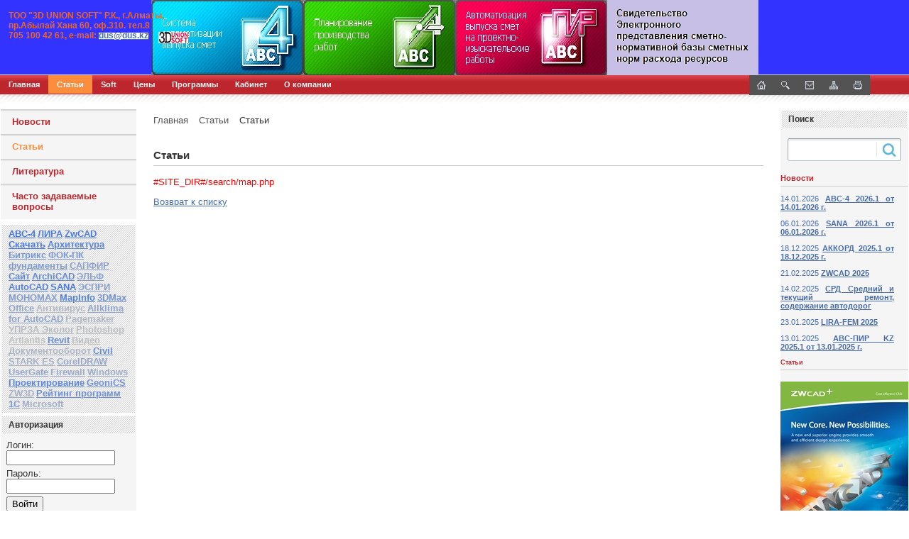

--- FILE ---
content_type: text/html; charset=UTF-8
request_url: https://dus.kz/content/articles/10274/
body_size: 9807
content:
<html>
<head>
<meta http-equiv="Content-Type" content="text/html; charset=UTF-8" />
<meta name="robots" content="index, follow" />
<meta name="keywords" content="скачать, autocad, zwcad, лира, фок-пк, авс-4, archicad, geonics, civil, mapinfo, revit, 3dmax, 1с" />
<meta name="description" content="скачать, autocad, zwcad, лира, фок-пк, авс-4, archicad, geonics, civil, mapinfo, revit, 3dmax, 1с" />
<link href="/bitrix/cache/css/s1/soft/kernel_main/kernel_main.css?176758938026562" type="text/css"   rel="stylesheet" />
<link href="/bitrix/cache/css/s1/soft/page_58d70d6d01d0b0220f5ed5b32500a093/page_58d70d6d01d0b0220f5ed5b32500a093.css?1767595401265" type="text/css"   rel="stylesheet" />
<link href="/bitrix/cache/css/s1/soft/template_1c17d280a36122d8e7c3ff2b752dde89/template_1c17d280a36122d8e7c3ff2b752dde89.css?176758938321950" type="text/css"   data-template-style="true"  rel="stylesheet" />
<link href="/bitrix/panel/main/popup.min.css?169092812120704" type="text/css"  data-template-style="true"  rel="stylesheet" />
<script type="text/javascript">if(!window.BX)window.BX={};if(!window.BX.message)window.BX.message=function(mess){if(typeof mess=='object') for(var i in mess) BX.message[i]=mess[i]; return true;};</script>
<script type="text/javascript">(window.BX||top.BX).message({'JS_CORE_LOADING':'Загрузка...','JS_CORE_NO_DATA':'- Нет данных -','JS_CORE_WINDOW_CLOSE':'Закрыть','JS_CORE_WINDOW_EXPAND':'Развернуть','JS_CORE_WINDOW_NARROW':'Свернуть в окно','JS_CORE_WINDOW_SAVE':'Сохранить','JS_CORE_WINDOW_CANCEL':'Отменить','JS_CORE_WINDOW_CONTINUE':'Продолжить','JS_CORE_H':'ч','JS_CORE_M':'м','JS_CORE_S':'с','JSADM_AI_HIDE_EXTRA':'Скрыть лишние','JSADM_AI_ALL_NOTIF':'Показать все','JSADM_AUTH_REQ':'Требуется авторизация!','JS_CORE_WINDOW_AUTH':'Войти','JS_CORE_IMAGE_FULL':'Полный размер'});</script>
<script type="text/javascript">(window.BX||top.BX).message({'LANGUAGE_ID':'ru','FORMAT_DATE':'DD.MM.YYYY','FORMAT_DATETIME':'DD.MM.YYYY HH:MI:SS','COOKIE_PREFIX':'BITRIX_SM','SERVER_TZ_OFFSET':'18000','SITE_ID':'s1','SITE_DIR':'/','USER_ID':'','SERVER_TIME':'1769016776','USER_TZ_OFFSET':'0','USER_TZ_AUTO':'Y','bitrix_sessid':'f4d6814d54102248bdb47a670f863e6d'});</script>


<script type="text/javascript"  src="/bitrix/cache/js/s1/soft/kernel_main/kernel_main.js?1767590882295310"></script>
<script type="text/javascript"  src="/bitrix/cache/js/s1/soft/kernel_socialservices/kernel_socialservices.js?17675893801659"></script>
<script type="text/javascript">BX.setJSList(['/bitrix/js/main/core/core.js','/bitrix/js/main/core/core_ajax.js','/bitrix/js/main/core/core_window.js','/bitrix/js/main/core/core_popup.js','/bitrix/js/main/core/core_date.js','/bitrix/js/main/json/json2.min.js','/bitrix/js/main/core/core_ls.js','/bitrix/js/main/utils.js','/bitrix/js/main/core/core_fx.js','/bitrix/js/socialservices/ss.js','/bitrix/templates/soft/components/bitrix/menu/horizontal_multilevel/script.js','/bitrix/components/bitrix/search.title/script.js']); </script>
<script type="text/javascript">BX.setCSSList(['/bitrix/js/main/core/css/core.css','/bitrix/js/main/core/css/core_popup.css','/bitrix/js/main/core/css/core_date.css','/bitrix/components/bitrix/system.show_message/templates/.default/style.css','/bitrix/templates/soft/components/bitrix/menu/horizontal_multilevel/style.css','/bitrix/components/bitrix/menu/templates/.default/style.css','/bitrix/components/bitrix/system.auth.form/templates/.default/style.css','/bitrix/js/socialservices/css/ss.css','/bitrix/components/bitrix/statistic.table/templates/.default/style.css','/bitrix/components/bitrix/breadcrumb/templates/.default/style.css','/bitrix/components/bitrix/search.title/templates/visual_old/style.css','/bitrix/components/bitrix/news.list/templates/.default/style.css','/bitrix/templates/soft/styles.css','/bitrix/templates/soft/template_styles.css']); </script>
<script type="text/javascript">
					(function () {
						"use strict";

						var counter = function ()
						{
							var cookie = (function (name) {
								var parts = ("; " + document.cookie).split("; " + name + "=");
								if (parts.length == 2) {
									try {return JSON.parse(decodeURIComponent(parts.pop().split(";").shift()));}
									catch (e) {}
								}
							})("BITRIX_CONVERSION_CONTEXT_s1");

							if (cookie && cookie.EXPIRE >= BX.message("SERVER_TIME"))
								return;

							var request = new XMLHttpRequest();
							request.open("POST", "/bitrix/tools/conversion/ajax_counter.php", true);
							request.setRequestHeader("Content-type", "application/x-www-form-urlencoded");
							request.send(
								"SITE_ID="+encodeURIComponent("s1")+
								"&sessid="+encodeURIComponent(BX.bitrix_sessid())+
								"&HTTP_REFERER="+encodeURIComponent(document.referrer)
							);
						};

						if (window.frameRequestStart === true)
							BX.addCustomEvent("onFrameDataReceived", counter);
						else
							BX.ready(counter);
					})();
				</script>



<script type="text/javascript"  src="/bitrix/cache/js/s1/soft/template_61873d0073730c374696abbbbf0199d2/template_61873d0073730c374696abbbbf0199d2.js?17675893807469"></script>
<script type="text/javascript">var _ba = _ba || []; _ba.push(["aid", "79c772387e481cf193627370c36bf316"]); _ba.push(["host", "dus.kz"]); (function() {var ba = document.createElement("script"); ba.type = "text/javascript"; ba.async = true;ba.src = (document.location.protocol == "https:" ? "https://" : "http://") + "bitrix.info/ba.js";var s = document.getElementsByTagName("script")[0];s.parentNode.insertBefore(ba, s);})();</script>


<title>AutoCAD ZwCAD Лира ФОК-ПК АВС-4 ArchiCAD GeoniCS Civil MAPInfo Revit 3DMax 1С</title>
</head>
<meta name="wot-verification" content="740864db1bd60fa203d4"/> 
<body> 
<div id="panel"></div>
 
<div id="header"> 
  <div align="center"><a href="/search/index.php?tags=АВС-4" title="abc-4" ><!--'start_frame_cache_y0XwfU'-->
<div>
						<img u="image" src="/upload/rk/a04/a04d25c9580754eb1402dd90fce626a8.jpg">
			</div><!--'end_frame_cache_y0XwfU'--></a> </div>
 
  <div align="left" id="header_text" style="left: 7px; width: 226px; top: -20px; height: 22px;"> <span style="color: #f16522;"> </span><span style="font-size: 6pt;"><span style="color: #ff0000;"><span style="color: #f16522;"><b><span style="font-size: 9pt;">ТОО "3D UNION SOFT" Р.К., г.</span></b></span><span style="color: #f16522;"><b><span style="font-size: 9pt;">Алматы, пр.</span></b></span><span style="color: #f16522;"><b><span style="font-size: 9pt;">Абылай Хана 60, оф.310. тел.8 705 100 42 61</span></b></span><span style="color: #f16522;"><b><span style="font-size: 9pt;">, </span></b></span><span style="color: #f16522;"><b><span style="font-size: 9pt;">e-mail</span></b></span></span><span style="color: #f16522;"><b><span style="font-size: 9pt;">:</span></b></span><span style="font-size: 9pt;"> </span></span><span style="font-size: 9px;"><span style="background-color: #ffffff;"><b><a href="mailto:dus@dus.kz" title="Написать письмо"><span style="font-size: 9pt;">dus@dus.kz</span></a></b> </span> </span> </div>
 	<a href="/" title="Главная" id="company_logo" ></a> 
  <div id="header_menu">
<a href="/" title="Главная"><img width="12" height="12" src="/bitrix/templates/soft/themes/blue_default/images/icons/home.gif" alt="Главная" border="0" /></a>
<noindex><a href="/search/" title="Поиск" rel="nofollow"><img width="12" height="12" src="/bitrix/templates/soft/themes/blue_default/images/icons/search.gif" alt="Поиск" border="0" /></a>
</noindex><a href="/search/" title="Письмо" rel="nofollow"><img width="12" height="12" src="/bitrix/templates/soft/themes/blue_default/images/icons/letter.gif" alt="Письмо" border="0" /></a>
</noindex><a href="/search/map.php" title="Карта сайта"><img width="12" height="12" src="/bitrix/templates/soft/themes/blue_default/images/icons/map.gif" alt="Карта сайта" border="0" /></a>
<noindex><a href="/content/articles/10274/?print=Y" title="Версия для печати" rel="nofollow"><img width="12" height="12" src="/bitrix/templates/soft/themes/blue_default/images/icons/printer.gif" alt="Версия для печати" border="0" /></a></noindex> </div>
 </div>
 <title>Программы</title>
 
<ul id="horizontal-multilevel-menu">


	
	
		
							<li><a href="/" class="root-item">Главная</a></li>
			
		
	
	

	
	
					<li><a href="/content/" class="root-item-selected">Статьи</a>
				<ul>
		
	
	

	
	
		
							<li><a href="/content/news/">Новости</a></li>
			
		
	
	

	
	
		
							<li class="item-selected"><a href="/content/articles/">Статьи</a></li>
			
		
	
	

	
	
		
							<li><a href="/content/literature/">Литература</a></li>
			
		
	
	

	
	
		
							<li><a href="/content/faq/">Часто задаваемые вопросы</a></li>
			
		
	
	

			</ul></li>	
	
					<li><a href="/soft/" class="root-item">Soft</a>
				<ul>
		
	
	

	
	
					<li><a href="/soft/abc4/" class="parent">ABC-4 сметы</a>
				<ul>
		
	
	

	
	
		
							<li><a href="/soft/abc4/compilation/">Составление сметной документации ресурсным методом в одном уровне цен</a></li>
			
		
	
	

	
	
		
							<li><a href="/soft/abc4/title/">Диалоговое формирование титульных данных</a></li>
			
		
	
	

	
	
		
							<li><a href="/soft/abc4/title_page/">Титульный лист. Набор норм (расценок) с использованием Информационного обеспечения.</a></li>
			
		
	
	

	
	
		
							<li><a href="/soft/abc4/adjustment/">Корректировка ресурсов.</a></li>
			
		
	
	

	
	
		
							<li><a href="/soft/abc4/prices/">Формирование сметных цен на ресурсы.</a></li>
			
		
	
	

	
	
		
							<li><a href="/soft/abc4/change/">Изменение стоимости ресурсов</a></li>
			
		
	
	

	
	
		
							<li><a href="/soft/abc4/sredniy-i-tekushchiy-remont-soderzhanie-avtodorog/">Средний и текущий ремонт, содержание автодорог</a></li>
			
		
	
	

	
	
		
							<li><a href="/soft/abc4/tsifrovaya-spetsifikatsiya-proekta-avs-tssp-/">Цифровая спецификация проекта (АВС-ЦСП) </a></li>
			
		
	
	

			</ul></li>	
	
					<li><a href="/soft/lira/" class="parent">ПК ЛИРА-САПР</a>
				<ul>
		
	
	

	
	
		
							<li><a href="/soft/lira/">ПК ЛИРА-САПР</a></li>
			
		
	
	

	
	
		
							<li><a href="/soft/lira/pc_monomah/">ПК МОНОМАХ</a></li>
			
		
	
	

	
	
		
							<li><a href="/soft/lira/espri/">ЭСПРИ</a></li>
			
		
	
	

	
	
		
							<li><a href="/soft/lira/elf/">ЭЛЬФ</a></li>
			
		
	
	

	
	
		
							<li><a href="/soft/lira/sapphire/">САПФИР</a></li>
			
		
	
	

	
	
		
							<li><a href="/soft/lira/download/">Скачать</a></li>
			
		
	
	

			</ul></li>	
	
					<li><a href="/soft/zwcad/" class="parent">ZwCAD</a>
				<ul>
		
	
	

	
	
		
							<li><a href="/soft/zwcad/">ZwCAD</a></li>
			
		
	
	

	
	
		
							<li><a href="/soft/zwcad/comparison_chart_cad/">Таблица сравнения CAD</a></li>
			
		
	
	

	
	
		
							<li><a href="/soft/zwcad/zw3d/">ZW3D</a></li>
			
		
	
	

	
	
		
							<li><a href="/soft/zwcad/download_zwcad/">Скачать ZwCAD</a></li>
			
		
	
	

	
	
		
							<li><a href="/soft/zwcad/gallery/">Галерея</a></li>
			
		
	
	

			</ul></li>	
	
					<li><a href="/soft/fundament/" class="parent">ФОК-ПК фундамент</a>
				<ul>
		
	
	

	
	
		
							<li><a href="/soft/fundament/">ФОК Комплекс Столб+Лента</a></li>
			
		
	
	

	
	
		
							<li><a href="/soft/fundament/stolb/">ФОК Комплекс Столб</a></li>
			
		
	
	

	
	
		
							<li><a href="/soft/fundament/lenta/">ФОК Комплекс Лента</a></li>
			
		
	
	

	
	
		
							<li><a href="/soft/fundament/parus/">ФОК Комплекс  Парус</a></li>
			
		
	
	

	
	
		
							<li><a href="/soft/fundament/galereya/">Галерея</a></li>
			
		
	
	

			</ul></li>	
	
					<li><a href="/soft/STARK ES/" class="parent">STARK ES</a>
				<ul>
		
	
	

	
	
		
							<li><a href="/soft/STARK ES/">STARK ES</a></li>
			
		
	
	

	
	
		
							<li><a href="/soft/STARK ES/integrated_modules/">Интегрированные модули </a></li>
			
		
	
	

	
	
		
							<li><a href="/soft/STARK ES/metal/">МЕТАЛЛ</a></li>
			
		
	
	

	
	
		
							<li><a href="/soft/STARK ES/spin/">СпИн</a></li>
			
		
	
	

			</ul></li>	
	
		
							<li><a href="/soft/bitrix_24/">Битрикс 24</a></li>
			
		
	
	

	
	
		
							<li><a href="/soft/photo/">Фото</a></li>
			
		
	
	

	
	
		
							<li><a href="/soft/media/">Видео</a></li>
			
		
	
	

	
	
		
							<li><a href="/soft/gallery/">Галерея</a></li>
			
		
	
	

			</ul></li>	
	
					<li><a href="/prices/" class="root-item">Цены</a>
				<ul>
		
	
	

	
	
		
							<li><a href="/prices/index.php">Получить счет / ком. предложение / договор.</a></li>
			
		
	
	

	
	
		
							<li><a href="/prices/autocad_autodesk/">AutoCAD Autodesk</a></li>
			
		
	
	

	
	
		
							<li><a href="/prices/zwcad_zwsoft/">ZwCAD  ZWSOFT</a></li>
			
		
	
	

	
	
		
							<li><a href="/prices/lira/">ЛИРА-САПР</a></li>
			
		
	
	

	
	
		
							<li><a href="/prices/lira_10/">ЛИРА 10</a></li>
			
		
	
	

	
	
		
							<li><a href="/prices/abc_4/">ABC-4</a></li>
			
		
	
	

	
	
		
							<li><a href="/prices/sana/">SANA</a></li>
			
		
	
	

	
	
		
							<li><a href="/prices/foc_pc_foundation/">ФОК Комплекс фундамент</a></li>
			
		
	
	

	
	
		
							<li><a href="/prices/archicad/">ArchiCAD</a></li>
			
		
	
	

	
	
		
							<li><a href="/prices/mapinfo/">MapInfo</a></li>
			
		
	
	

	
	
		
							<li><a href="/prices/stark_es/">STARK ES</a></li>
			
		
	
	

	
	
		
							<li><a href="/prices/design/">Дизайн</a></li>
			
		
	
	

	
	
		
							<li><a href="/prices/antivirus/">Антивирусы</a></li>
			
		
	
	

	
	
		
							<li><a href="/prices/microsoft/">Microsoft</a></li>
			
		
	
	

	
	
		
							<li><a href="/prices/geonics/">GeoniCS</a></li>
			
		
	
	

	
	
		
							<li><a href="/prices/1c_bitrix/">1С-Битрикс</a></li>
			
		
	
	

	
	
		
							<li><a href="/prices/firewall/">Firewall</a></li>
			
		
	
	

	
	
		
							<li><a href="/prices/planikad/">ПЛАНИКАД</a></li>
			
		
	
	

	
	
		
							<li><a href="/prices/allklima_for_autocad/">Allklima for AutoCAD</a></li>
			
		
	
	

	
	
		
							<li><a href="/prices/uprza_ekol/">УПРЗА Эколог</a></li>
			
		
	
	

			</ul></li>	
	
					<li><a href="/e-store/" class="root-item">Программы</a>
				<ul>
		
	
	

	
	
					<li><a href="/e-store/programms/" class="parent">Компьютерные программы</a>
				<ul>
		
	
	

	
	
		
							<li><a href="/e-store/programms/authors/">Ссылки</a></li>
			
		
	
	

	
	
		
							<li><a href="/e-store/programms/download/">Скачать программы</a></li>
			
		
	
	

	
	
		
							<li><a href="/e-store/programms/95/">Проектирование</a></li>
			
		
	
	

	
	
		
							<li><a href="/e-store/programms/96/">Aрхитектура</a></li>
			
		
	
	

	
	
		
							<li><a href="/e-store/programms/99/">АВС-4 смета</a></li>
			
		
	
	

	
	
		
							<li><a href="/e-store/programms/97/">ЛИРА-САПР</a></li>
			
		
	
	

	
	
		
							<li><a href="/e-store/programms/919/">ЛИРА</a></li>
			
		
	
	

	
	
		
							<li><a href="/e-store/programms/98/">ФОК фундаменты</a></li>
			
		
	
	

	
	
		
							<li><a href="/e-store/programms/214/">ZwCAD</a></li>
			
		
	
	

	
	
		
							<li><a href="/e-store/programms/100/">STARK ES</a></li>
			
		
	
	

	
	
		
							<li><a href="/e-store/programms/101/">Геодезия </a></li>
			
		
	
	

	
	
		
							<li><a href="/e-store/programms/102/">Инженерные коммун-и </a></li>
			
		
	
	

	
	
		
							<li><a href="/e-store/programms/103/">CSoft Development</a></li>
			
		
	
	

	
	
		
							<li><a href="/e-store/programms/104/">Дизайн </a></li>
			
		
	
	

	
	
		
							<li><a href="/e-store/programms/105/">Механика </a></li>
			
		
	
	

	
	
		
							<li><a href="/e-store/programms/106/">Электрика </a></li>
			
		
	
	

	
	
		
							<li><a href="/e-store/programms/110/">Microsoft</a></li>
			
		
	
	

	
	
		
							<li><a href="/e-store/programms/108/">Антивирусы </a></li>
			
		
	
	

	
	
		
							<li><a href="/e-store/programms/833/">Firewall</a></li>
			
		
	
	

	
	
		
							<li><a href="/e-store/programms/399/">Документооборот</a></li>
			
		
	
	

	
	
		
							<li><a href="/e-store/programms/402/">Сайт</a></li>
			
		
	
	

	
	
		
							<li><a href="/e-store/programms/428/">Adobe</a></li>
			
		
	
	

	
	
		
							<li><a href="/e-store/programms/109/">1С </a></li>
			
		
	
	

	
	
		
							<li><a href="/e-store/programms/111/">Перевод </a></li>
			
		
	
	

	
	
		
							<li><a href="/e-store/programms/107/">Экология</a></li>
			
		
	
	

			</ul></li>	
	
		
							<li><a href="/e-store/xml_catalog/">Акции</a></li>
			
		
	
	

	
	
					<li><a href="/e-store/affiliates/" class="parent">Счет аффилиата</a>
				<ul>
		
	
	

	
	
		
							<li><a href="/e-store/affiliates/">Отчет</a></li>
			
		
	
	

	
	
		
							<li><a href="/e-store/affiliates/instructions.php">Инструкции</a></li>
			
		
	
	

	
	
		
							<li><a href="/e-store/affiliates/register.php">Регистрация</a></li>
			
		
	
	

	
	
		
							<li><a href="/e-store/affiliates/plans.php">Планы</a></li>
			
		
	
	

	
	
		
							<li><a href="/e-store/affiliates/report.php">Отчет по программе</a></li>
			
		
	
	

			</ul></li>	
	
		
							<li><a href="/e-store/paid/">Платный контент</a></li>
			
		
	
	

			</ul></li>	
	
					<li><a href="/personal/" class="root-item">Кабинет</a>
				<ul>
		
	
	

	
	
		
							<li><a href="/personal/profile/">Настройки пользователя</a></li>
			
		
	
	

	
	
		
							<li><a href="/personal/subscribe/">Подписка</a></li>
			
		
	
	

	
	
		
							<li><a href="/personal/cart/">Корзина</a></li>
			
		
	
	

	
	
		
							<li><a href="/personal/order/">Заказы</a></li>
			
		
	
	

	
	
		
							<li><a href="/personal/regular-payment/">Регулярные платежи</a></li>
			
		
	
	

	
	
		
							<li><a href="/personal/customer-profiles/">Профили покупателя</a></li>
			
		
	
	

	
	
		
							<li><a href="/personal/account/">Счет пользователя</a></li>
			
		
	
	

	
	
		
							<li><a href="/personal/lists/">Универсальные списки</a></li>
			
		
	
	

	
	
		
							<li><a href="/personal/custom-registration/">Регистрация</a></li>
			
		
	
	

			</ul></li>	
	
					<li><a href="/about_us/" class="root-item">О компании</a>
				<ul>
		
	
	

	
	
		
							<li><a href="/about_us/index.php">О компании</a></li>
			
		
	
	

	
	
		
							<li><a href="/about_us/about_us/">Контакты</a></li>
			
		
	
	

	
	
		
							<li><a href="/about_us/details/">Реквизиты</a></li>
			
		
	
	

	
	
		
							<li><a href="/about_us/technical_support/">Тех/поддержка</a></li>
			
		
	
	

	
	
					<li><a href="/about_us/learning/" class="parent">Обучение</a>
				<ul>
		
	
	

	
	
		
							<li><a href="/about_us/learning/index.php">Каталог курсов</a></li>
			
		
	
	

	
	
		
							<li><a href="/about_us/learning/mycourses.php">Мои курсы</a></li>
			
		
	
	

	
	
		
							<li><a href="/about_us/learning/gradebook.php">Журнал обучения</a></li>
			
		
	
	

	
	
		
							<li><a href="/about_us/learning/profile.php">Анкета специалиста</a></li>
			
		
	
	

			</ul></li>	
	
		
							<li><a href="/about_us/jobs/">Вакансии</a></li>
			
		
	
	

	
	
					<li><a href="/about_us/web-forms/" class="parent">Веб-формы</a>
				<ul>
		
	
	

	
	
		
							<li><a href="/about_us/web-forms/anketa/">Анкета посетителя сайта</a></li>
			
		
	
	

	
	
		
							<li><a href="/about_us/web-forms/custom-registration">Управляемая регистрация</a></li>
			
		
	
	

			</ul></li>	
	
		
							<li><a href="/about_us/voting/">Рейтинг программ</a></li>
			
		
	
	

	</ul></li>
</ul>
<div class="menu-clear-left"></div>
 
<div id="zebra"></div>

<table id="content"> 
  <tbody> 
    <tr><td class="left-column">
<ul class="left-menu">

			<li><a href="/content/news/">Новости</a></li>
		
			<li><a href="/content/articles/" class="selected">Статьи</a></li>
		
			<li><a href="/content/literature/">Литература</a></li>
		
			<li><a href="/content/faq/">Часто задаваемые вопросы</a></li>
		

</ul>
 
        <div class="content-block"> 
          <div class="content-block-head"><noindex>
	<div class="search-tags-cloud"  style='width:100%;'><a href="/search/index.php?tags=%D0%90%D0%92%D0%A1-4" style="font-size: 13px; color: #4175E5;" rel="nofollow">АВС-4</a> <a href="/search/index.php?tags=%D0%9B%D0%98%D0%A0%D0%90" style="font-size: 13px; color: #4E7DE1;" rel="nofollow">ЛИРА</a> <a href="/search/index.php?tags=ZwCAD" style="font-size: 13px; color: #4B7BE2;" rel="nofollow">ZwCAD</a> <a href="/search/index.php?tags=%D0%A1%D0%BA%D0%B0%D1%87%D0%B0%D1%82%D1%8C" style="font-size: 13px; color: #4477E4;" rel="nofollow">Скачать</a> <a href="/search/index.php?tags=%D0%90%D1%80%D1%85%D0%B8%D1%82%D0%B5%D0%BA%D1%82%D1%83%D1%80%D0%B0" style="font-size: 13px; color: #5883DE;" rel="nofollow">Архитектура</a> <a href="/search/index.php?tags=%D0%91%D0%B8%D1%82%D1%80%D0%B8%D0%BA%D1%81" style="font-size: 13px; color: #7695D5;" rel="nofollow">Битрикс</a> <a href="/search/index.php?tags=%D0%A4%D0%9E%D0%9A-%D0%9F%D0%9A+%D1%84%D1%83%D0%BD%D0%B4%D0%B0%D0%BC%D0%B5%D0%BD%D1%82%D1%8B" style="font-size: 13px; color: #7D99D3;" rel="nofollow">ФОК-ПК фундаменты</a> <a href="/search/index.php?tags=%D0%A1%D0%90%D0%9F%D0%A4%D0%98%D0%A0" style="font-size: 13px; color: #8AA0CF;" rel="nofollow">САПФИР</a> <a href="/search/index.php?tags=%D0%A1%D0%B0%D0%B9%D1%82" style="font-size: 13px; color: #5F87DC;" rel="nofollow">Сайт</a> <a href="/search/index.php?tags=ArchiCAD" style="font-size: 13px; color: #6289DB;" rel="nofollow">ArchiCAD</a> <a href="/search/index.php?tags=%D0%AD%D0%9B%D0%AC%D0%A4" style="font-size: 13px; color: #879ED0;" rel="nofollow">ЭЛЬФ</a> <a href="/search/index.php?tags=AutoCAD" style="font-size: 13px; color: #5581DF;" rel="nofollow">AutoCAD</a> <a href="/search/index.php?tags=SANA" style="font-size: 13px; color: #4879E3;" rel="nofollow">SANA</a> <a href="/search/index.php?tags=%D0%AD%D0%A1%D0%9F%D0%A0%D0%98" style="font-size: 13px; color: #849CD1;" rel="nofollow">ЭСПРИ</a> <a href="/search/index.php?tags=%D0%9C%D0%9E%D0%9D%D0%9E%D0%9C%D0%90%D0%A5" style="font-size: 13px; color: #809AD2;" rel="nofollow">МОНОМАХ</a> <a href="/search/index.php?tags=MapInfo" style="font-size: 13px; color: #527FE0;" rel="nofollow">MapInfo</a> <a href="/search/index.php?tags=3DMax" style="font-size: 13px; color: #7393D6;" rel="nofollow">3DMax</a> <a href="/search/index.php?tags=Office" style="font-size: 13px; color: #91A4CD;" rel="nofollow">Office</a> <a href="/search/index.php?tags=%D0%90%D0%BD%D1%82%D0%B8%D0%B2%D0%B8%D1%80%D1%83%D1%81" style="font-size: 13px; color: #B2B8C3;" rel="nofollow">Антивирус</a> <a href="/search/index.php?tags=Allklima+for+AutoCAD" style="font-size: 13px; color: #8EA2CE;" rel="nofollow">Allklima for AutoCAD</a> <a href="/search/index.php?tags=Pagemaker" style="font-size: 13px; color: #AFB6C4;" rel="nofollow">Pagemaker</a> <a href="/search/index.php?tags=%D0%A3%D0%9F%D0%A0%D0%97%D0%90+%D0%AD%D0%BA%D0%BE%D0%BB%D0%BE%D0%B3" style="font-size: 13px; color: #B6BAC2;" rel="nofollow">УПРЗА Эколог</a> <a href="/search/index.php?tags=Photoshop" style="font-size: 13px; color: #B9BCC1;" rel="nofollow">Photoshop</a> <a href="/search/index.php?tags=Artlantis" style="font-size: 13px; color: #C0C0C0;" rel="nofollow">Artlantis</a> <a href="/search/index.php?tags=Revit" style="font-size: 13px; color: #668BDA;" rel="nofollow">Revit</a> <a href="/search/index.php?tags=%D0%92%D0%B8%D0%B4%D0%B5%D0%BE" style="font-size: 13px; color: #BCBEC0;" rel="nofollow">Видео</a> <a href="/search/index.php?tags=%D0%94%D0%BE%D0%BA%D1%83%D0%BC%D0%B5%D0%BD%D1%82%D0%BE%D0%BE%D0%B1%D0%BE%D1%80%D0%BE%D1%82" style="font-size: 13px; color: #ACB4C5;" rel="nofollow">Документооборот</a> <a href="/search/index.php?tags=Civil" style="font-size: 13px; color: #698DD9;" rel="nofollow">Civil</a> <a href="/search/index.php?tags=STARK+ES" style="font-size: 13px; color: #A8B2C6;" rel="nofollow">STARK ES</a> <a href="/search/index.php?tags=CorelDRAW" style="font-size: 13px; color: #98A8CB;" rel="nofollow">CorelDRAW</a> <a href="/search/index.php?tags=UserGate" style="font-size: 13px; color: #94A6CC;" rel="nofollow">UserGate</a> <a href="/search/index.php?tags=Firewall" style="font-size: 13px; color: #9BAACA;" rel="nofollow">Firewall</a> <a href="/search/index.php?tags=Windows" style="font-size: 13px; color: #9EACC9;" rel="nofollow">Windows</a> <a href="/search/index.php?tags=%D0%9F%D1%80%D0%BE%D0%B5%D0%BA%D1%82%D0%B8%D1%80%D0%BE%D0%B2%D0%B0%D0%BD%D0%B8%D0%B5" style="font-size: 13px; color: #5C85DD;" rel="nofollow">Проектирование</a> <a href="/search/index.php?tags=GeoniCS" style="font-size: 13px; color: #7091D7;" rel="nofollow">GeoniCS</a> <a href="/search/index.php?tags=ZW3D" style="font-size: 13px; color: #A5B0C7;" rel="nofollow">ZW3D</a> <a href="/search/index.php?tags=%D0%A0%D0%B5%D0%B9%D1%82%D0%B8%D0%BD%D0%B3+%D0%BF%D1%80%D0%BE%D0%B3%D1%80%D0%B0%D0%BC%D0%BC" style="font-size: 13px; color: #6C8FD8;" rel="nofollow">Рейтинг программ</a> <a href="/search/index.php?tags=1%D0%A1" style="font-size: 13px; color: #7A97D4;" rel="nofollow">1С</a> <a href="/search/index.php?tags=Microsoft" style="font-size: 13px; color: #A2AEC8;" rel="nofollow">Microsoft</a> </div>
</noindex>
 </div>
        </div>
<div class="content-block">
          <div class="content-block-head">Авторизация</div>
          <div class="content-block-body">
<div class="bx-system-auth-form">



<form name="system_auth_form6zOYVN" method="post" target="_top" action="/content/articles/10274/">
	<input type="hidden" name="backurl" value="/content/articles/10274/" />
	<input type="hidden" name="AUTH_FORM" value="Y" />
	<input type="hidden" name="TYPE" value="AUTH" />
	<table width="95%">
		<tr>
			<td colspan="2">
			Логин:<br />
			<input type="text" name="USER_LOGIN" maxlength="50" value="" size="17" />
			<script>
				BX.ready(function() {
					var loginCookie = BX.getCookie("BITRIX_SM_LOGIN");
					if (loginCookie)
					{
						var form = document.forms["system_auth_form6zOYVN"];
						var loginInput = form.elements["USER_LOGIN"];
						loginInput.value = loginCookie;
					}
				});
			</script>
			</td>
		</tr>
		<tr>
			<td colspan="2">
			Пароль:<br />
			<input type="password" name="USER_PASSWORD" maxlength="50" size="17" autocomplete="off" />
			</td>
		</tr>
		<tr>
			<td colspan="2"><input type="submit" name="Login" value="Войти" /></td>
		</tr>

		<tr>
			<td colspan="2"><noindex><a href="#SITE_DIR#/personal/profile/?forgot_password=yes&amp;forgot_password=yes&amp;backurl=%2Fcontent%2Farticles%2F10274%2F" rel="nofollow">Забыли свой пароль?</a></noindex></td>
		</tr>
		<tr>
			<td colspan="2">
				<div class="bx-auth-lbl">Войти как пользователь:</div>
<div class="bx-auth-serv-icons">
	<a title="Битрикс24" href="javascript:void(0)" onclick="BxShowAuthFloat('Bitrix24Net', 'form')"><i class="bx-ss-icon bitrix24"></i></a>
	<a title="Мой Мир" href="javascript:void(0)" onclick="BxShowAuthFloat('MyMailRu', 'form')"><i class="bx-ss-icon mymailru"></i></a>
	<a title="Facebook" href="javascript:void(0)" onclick="BxShowAuthFloat('Facebook', 'form')"><i class="bx-ss-icon facebook"></i></a>
	<a title="ВКонтакте" href="javascript:void(0)" onclick="BxShowAuthFloat('VKontakte', 'form')"><i class="bx-ss-icon vkontakte"></i></a>
	<a title="Twitter" href="javascript:void(0)" onclick="BxShowAuthFloat('Twitter', 'form')"><i class="bx-ss-icon twitter"></i></a>
</div>
			</td>
		</tr>
	</table>
</form>

<div style="display:none">
<div id="bx_auth_float" class="bx-auth-float">

<div class="bx-auth">
	<form method="post" name="bx_auth_servicesform" target="_top" action="/content/articles/10274/">
					<div class="bx-auth-title">Войти как пользователь</div>
			<div class="bx-auth-note">Вы можете войти на сайт, если вы зарегистрированы на одном из этих сервисов:</div>
							<div class="bx-auth-services">
									<div><a href="javascript:void(0)" onclick="BxShowAuthService('Bitrix24Net', 'form')" id="bx_auth_href_formBitrix24Net"><i class="bx-ss-icon bitrix24"></i><b>Битрикс24</b></a></div>
									<div><a href="javascript:void(0)" onclick="BxShowAuthService('MyMailRu', 'form')" id="bx_auth_href_formMyMailRu"><i class="bx-ss-icon mymailru"></i><b>Мой Мир</b></a></div>
									<div><a href="javascript:void(0)" onclick="BxShowAuthService('Facebook', 'form')" id="bx_auth_href_formFacebook"><i class="bx-ss-icon facebook"></i><b>Facebook</b></a></div>
									<div><a href="javascript:void(0)" onclick="BxShowAuthService('VKontakte', 'form')" id="bx_auth_href_formVKontakte"><i class="bx-ss-icon vkontakte"></i><b>ВКонтакте</b></a></div>
									<div><a href="javascript:void(0)" onclick="BxShowAuthService('Twitter', 'form')" id="bx_auth_href_formTwitter"><i class="bx-ss-icon twitter"></i><b>Twitter</b></a></div>
							</div>
							<div class="bx-auth-line"></div>
				<div class="bx-auth-service-form" id="bx_auth_servform" style="display:none">
												<div id="bx_auth_serv_formBitrix24Net" style="display:none"><a href="javascript:void(0)" onclick="BX.util.popup('https://www.bitrix24.net/oauth/authorize/?user_lang=ru&amp;client_id=ext.586f75ec23bbb8.19387601&amp;redirect_uri=https%3A%2F%2Fdus.kz%2Fcontent%2Farticles%2F10274%2F%3Fauth_service_id%3DBitrix24Net&amp;scope=auth&amp;response_type=code&amp;mode=popup&amp;state=site_id%3Ds1%26backurl%3D%252Fcontent%252Farticles%252F10274%252F%253Fcheck_key%253Dce8867ad2ae47ac3a321256d5e7efca1%26mode%3Dpopup', 800, 600)" class="bx-ss-button bitrix24net-button bitrix24net-button-ru"></a><span class="bx-spacer"></span><span>Используйте вашу учетную запись на Битрикс24 для входа на сайт.</span></div>
																<div id="bx_auth_serv_formMyMailRu" style="display:none"><a href="javascript:void(0)" onclick="BX.util.popup('https://connect.mail.ru/oauth/authorize?client_id=604365&amp;redirect_uri=https://dus.kz/content/articles/10274/?auth_service_id=MyMailRu&amp;response_type=code&amp;state=site_id%3Ds1%26backurl%3D%2Fcontent%2Farticles%2F10274%2F%3Fcheck_key%3Dce8867ad2ae47ac3a321256d5e7efca1', 580, 400)" class="bx-ss-button mymailru-button"></a><span class="bx-spacer"></span><span>Используйте вашу учетную запись Мой Мир@Mail.ru для входа на сайт.</span></div>
																<div id="bx_auth_serv_formFacebook" style="display:none"><a href="javascript:void(0)" onclick="BX.util.popup('https://www.facebook.com/dialog/oauth?client_id=158841290840530&amp;redirect_uri=https%3A%2F%2Fdus.kz%2Fcontent%2Farticles%2F10274%2F%3Fauth_service_id%3DFacebook%26check_key%3Dce8867ad2ae47ac3a321256d5e7efca1%26backurl%3D%252Fcontent%252Farticles%252F10274%252F&amp;scope=email,publish_actions,user_friends&amp;display=popup', 580, 400)" class="bx-ss-button facebook-button"></a><span class="bx-spacer"></span><span>Используйте вашу учетную запись на Facebook.com для входа на сайт.</span></div>
																<div id="bx_auth_serv_formVKontakte" style="display:none"><a href="javascript:void(0)" onclick="BX.util.popup('https://oauth.vk.com/authorize?client_id=2236526&amp;redirect_uri=https%3A%2F%2Fdus.kz%2Fcontent%2Farticles%2F10274%2F%3Fauth_service_id%3DVKontakte&amp;scope=friends,offline,email&amp;response_type=code&amp;state=site_id%3Ds1%26backurl%3D%252Fcontent%252Farticles%252F10274%252F%253Fcheck_key%253Dce8867ad2ae47ac3a321256d5e7efca1%26redirect_url%3D%252Fcontent%252Farticles%252F10274%252F', 660, 425)" class="bx-ss-button vkontakte-button"></a><span class="bx-spacer"></span><span>Используйте вашу учетную запись VKontakte для входа на сайт.</span></div>
																<div id="bx_auth_serv_formTwitter" style="display:none"><a href="javascript:void(0)" onclick="BX.util.popup('/content/articles/10274/?ncc=1&amp;auth_service_id=Twitter&amp;check_key=ce8867ad2ae47ac3a321256d5e7efca1&amp;backurl=%2Fcontent%2Farticles%2F10274%2F', 800, 450)" class="bx-ss-button twitter-button"></a><span class="bx-spacer"></span><span>Используйте вашу учетную запись на Twitter.com для входа на сайт.</span></div>
									</div>
				<input type="hidden" name="auth_service_id" value="" />
	</form>
</div>

</div>
</div>

</div>
</div>
        </div>
      
		
<div class="content-block">
	<div class="content-block-head">Получать новости</div>
          <div class="content-block-body"> <div class="subscribe-form"  id="subscribe-form">
<!--'start_frame_cache_subscribe-form'-->	<form action="//personal/subscribe/subscr_edit.php">

			<label for="sf_RUB_ID_1">
			<input type="checkbox" name="sf_RUB_ID[]" id="sf_RUB_ID_1" value="1" checked /> Новости		</label><br />
	
		<table border="0" cellspacing="0" cellpadding="2" align="center">
			<tr>
				<td><input type="text" name="sf_EMAIL" size="20" value="" title="Введите ваш e-mail" /></td>
			</tr>
			<tr>
				<td align="right"><input type="submit" name="OK" value="Подписаться" /></td>
			</tr>
		</table>
	</form>
<!--'end_frame_cache_subscribe-form'--></div>
 </div>
        </div>
      
		
<div class="content-block">
	<div class="content-block-head">Статистика сайта</div>
          <div align="right"><!--'start_frame_cache_tdgFXU'--><div class="statistic-table">
	<br />
	<div class="container" title="Хиты">
		<div class="inner-dots">
			<div class="left">Hits</div>
			<div class="right">105138338</div>
			<div class="clear"></div>
		</div>
	</div>
	<div class="container" title="Хиты за сегодняшний день (21.01.2026 22:32:56)">
		<div class="inner">
			<div class="right today">3492</div>
			<div class="clear"></div>
		</div>
	</div>
	<br />
	<div class="container" title="Хосты">
		<div class="inner-dots">
			<div class="left">Hosts</div>
			<div class="right">4876283</div>
			<div class="clear"></div>
		</div>
	</div>
	<div class="container" title="Хосты за сегодняшний день (21.01.2026 22:32:56)">
		<div class="inner">
			<div class="right today">671</div>
			<div class="clear"></div>
		</div>
	</div>
	<br />
	<div class="container" title="Посетители сайта">
		<div class="inner-dots">
			<div class="left">Visitors</div>
			<div class="right">101889225</div>
			<div class="clear"></div>
		</div>
	</div>
	<div class="container" title="Посетители сайта за сегодняшний день (21.01.2026 22:32:56)">
		<div class="inner">
			<div class="right today">2616</div>
			<div class="clear"></div>
		</div>
	</div>
	<div class="container" title="Посетители на сайте в данный момент (21.01.2026 22:32:56)">
		<div class="inner">
			<div class="right today">2</div>
			<div class="clear"></div>
		</div>
	</div>
</div>
<!--'end_frame_cache_tdgFXU'--> 
           </div>
<!-- Global site tag (gtag.js) - Google Analytics -->
<script async src="https://www.googletagmanager.com/gtag/js?id=UA-109148687-1"></script>
<script>
  window.dataLayer = window.dataLayer || [];
  function gtag(){dataLayer.push(arguments);}
  gtag('js', new Date());

  gtag('config', 'UA-109148687-1');
</script>
           </div>
         
<!--BANNER_LEFT-->
 </div>
       </td><td class="main-column"> 
        <div id="navigation"><link href="/bitrix/css/main/font-awesome.css?169092812028777" type="text/css" rel="stylesheet" />
<div class="bx-breadcrumb">
			<div class="bx-breadcrumb-item" id="bx_breadcrumb_0" itemscope="" itemtype="http://data-vocabulary.org/Breadcrumb" itemref="bx_breadcrumb_1">
				
				<a href="/" title="Главная" itemprop="url">
					<span itemprop="title">Главная</span>
				</a>
			</div>
			<div class="bx-breadcrumb-item" id="bx_breadcrumb_1" itemscope="" itemtype="http://data-vocabulary.org/Breadcrumb" itemprop="child">
				<i class="fa fa-angle-right"></i>
				<a href="/content/" title="Статьи" itemprop="url">
					<span itemprop="title">Статьи</span>
				</a>
			</div>
			<div class="bx-breadcrumb-item">
				<i class="fa fa-angle-right"></i>
				<span>Статьи</span>
			</div><div style="clear:both"></div></div> </div>
       
        <h1 id="pagetitle">Статьи</h1>
       
<p><font class="errortext">#SITE_DIR#/search/map.php</font></p><p><a href="/content/articles/">Возврат к списку</a></p>
 <br>
<div 
 </td><td class="right-column"> </div>
        </div>


<div class="content-block">
	<div class="content-block-head">Поиск</div>

       	<div id="title-search" class="bx_search_container">
		<form action="/search/index.php">
			<div class="bx_field">
				<input id="title-search-input" type="text" name="q" value="" autocomplete="off" class="bx_input_text"/>
				<input name="s" type="submit" value="" class="bx_input_submit"/>
			</div>
		</form>
	</div>
<script>
	BX.ready(function(){
		new JCTitleSearch({
			'AJAX_PAGE' : '/content/articles/10274/',
			'CONTAINER_ID': 'title-search',
			'INPUT_ID': 'title-search-input',
			'MIN_QUERY_LEN': 2
		});
	});
</script>






  
<div class="information-block">
<div class="information-block-head">Новости</div>
	<div class="information-block-body">
		<div align="justify">
			<div class="news-list">
		<p class="news-item" id="bx_3218110189_17215">
							<span class="news-date-time">14.01.2026</span>
											<a href="/content/news/17215/"><b>АВС-4 2026.1 от 14.01.2026 г.</b></a><br />
														</p>
		<p class="news-item" id="bx_3218110189_17213">
							<span class="news-date-time">06.01.2026</span>
											<a href="/content/news/17213/"><b>SANA 2026.1 от 06.01.2026 г. </b></a><br />
														</p>
		<p class="news-item" id="bx_3218110189_17212">
							<span class="news-date-time">18.12.2025</span>
											<a href="/content/news/17212/"><b>АККОРД 2025.1 от 18.12.2025 г.</b></a><br />
														</p>
		<p class="news-item" id="bx_3218110189_17211">
							<span class="news-date-time">21.02.2025</span>
											<a href="/content/news/17211/"><b>ZWCAD 2025</b></a><br />
														</p>
		<p class="news-item" id="bx_3218110189_17214">
							<span class="news-date-time">14.02.2025</span>
											<a href="/content/news/17214/"><b>СРД Средний и текущий ремонт, содержание автодорог</b></a><br />
														</p>
		<p class="news-item" id="bx_3218110189_17217">
							<span class="news-date-time">23.01.2025</span>
											<a href="/content/news/17217/"><b>LIRA-FEM 2025</b></a><br />
														</p>
		<p class="news-item" id="bx_3218110189_17216">
							<span class="news-date-time">13.01.2025</span>
											<a href="/content/news/17216/"><b>АВС-ПИР KZ 2025.1 от 13.01.2025 г. </b></a><br />
														</p>
</div>
 </div>
<div class="information-block">
<div class="information-block-head">Статьи</div>
			 <div class="news-list">
</div>
 </div> <!--'start_frame_cache_2DJmFo'--><a href="/bitrix/rk.php?id=28&amp;site_id=s1&amp;goto=%2Fsoft%2Fzwcad%2F" target="_self" ><img alt="Недорогой аналог АвтоКАД" title="Недорогой аналог АвтоКАД" src="/upload/rk/0e1/0e1cb997162d440bd084e9596d46394d.jpg" width="180" height="248" style="border:0;" /></a><!--'end_frame_cache_2DJmFo'--> </td></tr>
   </tbody>
 </table>
 
<div align="center"> 
<!--BANNER_BOTTOM-->
 <!--'start_frame_cache_ALOAcH'-->
<div class="bx-slider-preset-0">
			<a href="/bitrix/rk.php?id=18&amp;site_id=s1&amp;goto=%2Fsearch%2Findex.php%3Ftags%3D%D0%A4%D0%9E%D0%9A-%D0%9F%D0%9A%2B%D1%84%D1%83%D0%BD%D0%B4%D0%B0%D0%BC%D0%B5%D0%BD%D1%82%D1%8B" title="ФОК Комплекс" target="_self" style="display:block;">
	
			<img src="/upload/rk/59e/59e0d690f11c7d0c099f0abb17c3ba2c.jpg" class="center-block img-responsive" alt="" title="">
	
							</a>
		<script>
		var objList = [];
		if (BX('textyKTZHB'))
			objList.push({node : BX('textyKTZHB'), maxFontSize : 0, smallestValue : false});
					BX.FixFontSize.init({
				objList : objList,
				onresize : true
			});
			</script>
</div>
<!--'end_frame_cache_ALOAcH'--></div>

</div>

<p align="center" class="MsoNormal" style="margin-bottom: 0.0001pt; line-height: normal;"><a href="https://www.facebook.com/3dunionsoft" target="_blank" ><b><span style="font-size: 15pt; font-family: &quot;Verdana&quot;,&quot;sans-serif&quot;; color: black; text-decoration: none;"><span><img width="40" height="43" border="0" alt="facebook-logo.png" src="/upload/medialibrary/bce/bce3a32744a15126b3b528afa1f0ad91.png" title="facebook-logo.png"  /></span></span></b></a><b><span style="font-size: 15pt; font-family: &quot;Verdana&quot;,&quot;sans-serif&quot;; color: black;"><span> </span></span></b><a href="https://vkontakte.ru/club22534236" target="_blank" ><b><span style="font-size: 15pt; font-family: &quot;Verdana&quot;,&quot;sans-serif&quot;; color: black; text-decoration: none;"><span><img width="41" height="43" border="0" alt="v_k_logo.jpg" src="/upload/medialibrary/b89/b8915e6c50fb3c6b7bce401cc9ff49d4.jpg" title="v_k_logo.jpg"  /></span></span></b></a><b><span style="font-size: 15pt; font-family: &quot;Verdana&quot;,&quot;sans-serif&quot;; color: black;"><span> </span></span></b><a href="https://www.odnoklassniki.ru/programs3d/" target="_blank" ><b><span style="font-size: 15pt; font-family: &quot;Verdana&quot;,&quot;sans-serif&quot;; color: black; text-decoration: none;"><span><img width="49" height="43" border="0" alt="odnoklassniki_logo.jpg" src="/upload/medialibrary/1ea/1ea01db1bfd06de237d3fb9fb7a43534.jpg" title="odnoklassniki_logo.jpg"  /></span></span></b></a><b><span style="font-size: 15pt; font-family: &quot;Verdana&quot;,&quot;sans-serif&quot;; color: black;"><span> </span></span></b><a href="https://my.mail.ru/community/3d-programs/" target="_blank" ><span style="font-size: 12pt; font-family: &quot;Times New Roman&quot;,&quot;serif&quot;; color: windowtext; text-decoration: none;"><span><img width="43" height="42" border="0" alt="mail_ru_logo.jpg" src="/upload/medialibrary/239/23989320061991cbedefaa34a4cdff0b.jpg" title="mail_ru_logo.jpg"  /></span></span></a><b><span style="font-size: 15pt; font-family: &quot;Verdana&quot;,&quot;sans-serif&quot;; color: black;"><span> </span></span></b><a href="https://twitter.com/#!/600900607246/lists/list" target="_blank" ><b><span style="font-size: 15pt; font-family: &quot;Verdana&quot;,&quot;sans-serif&quot;; color: black; text-decoration: none;"><span><img width="49" height="43" border="0" alt="tweeter_logo.jpg" src="/upload/medialibrary/86c/86c5e1914665d213ba14cf3f8ccc2ac5.jpg" title="tweeter_logo.jpg"  /></span></span></b></a></p>
 
<p align="center" class="MsoNormal" style="margin-bottom: 0.0001pt; line-height: normal;">  
  <br />
 <a href="https://twitter.com/3_dus" target="_blank" ><b><span style="font-size: 15pt; font-family: &quot;Verdana&quot;,&quot;sans-serif&quot;; color: black; text-decoration: none;"><span></span></span></b></a><b><span style="font-size: 15pt; font-family: &quot;Verdana&quot;,&quot;sans-serif&quot;; color: black;"><span> </span></span></b></p>


<div id="footer"> 
<div align="right"> 
<!--LiveInternet counter-->
    <noscript> 
<!--LiveInternet counter-->
        
    <div style="display: none;"> 
<script type="text/javascript">
(function(w, c) {
    (w[c] = w[c] || []).push(function() {
        try {
            w.yaCounter5040616 = new Ya.Metrika(5040616);
             yaCounter5040616.clickmap(true);
             yaCounter5040616.trackLinks(true);
        
        } catch(e) { }
    });
})</div>
  </div>
</body>
</html>

--- FILE ---
content_type: text/css
request_url: https://dus.kz/bitrix/cache/css/s1/soft/page_58d70d6d01d0b0220f5ed5b32500a093/page_58d70d6d01d0b0220f5ed5b32500a093.css?1767595401265
body_size: 2
content:


/* Start:/bitrix/components/bitrix/system.show_message/templates/.default/style.min.css?169092812351*/
font.errortext{color:red}font.notetext{color:green}
/* End */
/* /bitrix/components/bitrix/system.show_message/templates/.default/style.min.css?169092812351 */
